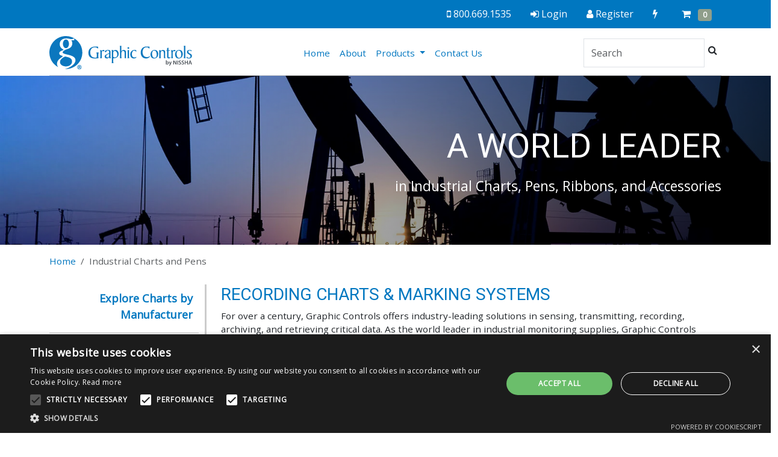

--- FILE ---
content_type: text/html; charset=utf-8
request_url: https://dr.graphiccontrols.com/en/industrial-charts-and-pens/
body_size: 8080
content:
<!DOCTYPE html>
<html xmlns="http://www.w3.org/1999/xhtml" lang="en">
<head>
    <script type="text/javascript">
            dataLayer = [];
    </script>
    
    <script type="text/javascript" src="https://dl.episerver.net/13.6.1/epi-util/find.js"></script>
<script type="text/javascript">
if(typeof FindApi === 'function'){var api = new FindApi();api.setApplicationUrl('/');api.setServiceApiBaseUrl('/find_v2/');api.processEventFromCurrentUri();api.bindWindowEvents();api.bindAClickEvent();api.sendBufferedEvents();}
</script>

    

<!--USA-->
<!--CF-IPCountry: US-->
<meta charset="utf-8">
<meta http-equiv="X-UA-Compatible" content="IE=edge" />
<meta name="viewport" content="width=device-width, initial-scale=1, shrink-to-fit=no">
<link rel="stylesheet" href="/static/css/vcb-639004450560000000/owl.carousel.css">
<link rel="stylesheet" href="/static/css/vcb-639004450560000000/owl.custom.css">
<link rel="stylesheet" href="/static/css/vcb-639004450560000000/owl.theme.default.css">

<link rel='SHORTCUT ICON' href='/static/img/favicon.ico' type='image/x-icon' />






    <title>Industrial Charts and Pens - Graphic Controls Data Recording</title>
        <meta name="description" content="Graphic Controls manufactures superior quality recording charts and pens. Our circular, strip and rectangular charts are engineered to meet or exceed OEM standards" />
        <meta name="keyword" content="Data Recording, industrial charts, pens, ribbons, circular, strip,  rectangular" />





    
    <link href="/static/bundles/baseTopCss?v=l8wwGkQIiN7FUYppU76xTmQkQZTw8LWrq6MyZLcWZ-41" rel="stylesheet"/>

    <link href="/static/bundles/drTopCss?v=h5SHFssKfr1fhEGRh0mXmr1kjdFF7muKse_biwg1EIg1" rel="stylesheet"/>


    
    <script src="/static/bundles/feAppJs?v=t5rm773h8QxWb1wZJByOCFP2FWCCyDdq3dknLQA6lOA1"></script>


    <link rel="apple-touch-icon" sizes="57x57" href="/globalassets/favicons/apple-touch-icon-57x57.png?v=3">
<link rel="apple-touch-icon" sizes="60x60" href="/globalassets/favicons/apple-touch-icon-60x60.png?v=3">
<link rel="apple-touch-icon" sizes="72x72" href="/globalassets/favicons/apple-touch-icon-72x72.png?v=3">
<link rel="apple-touch-icon" sizes="76x76" href="/globalassets/favicons/apple-touch-icon-76x76.png?v=3">
<link rel="apple-touch-icon" sizes="114x114" href="/globalassets/favicons/apple-touch-icon-114x114.png?v=3">
<link rel="apple-touch-icon" sizes="120x120" href="/globalassets/favicons/apple-touch-icon-120x120.png?v=3">
<link rel="apple-touch-icon" sizes="144x144" href="/globalassets/favicons/apple-touch-icon-144x144.png?v=3">
<link rel="apple-touch-icon" sizes="152x152" href="/globalassets/favicons/apple-touch-icon-152x152.png?v=3">
<link rel="apple-touch-icon" sizes="180x180" href="/globalassets/favicons/apple-touch-icon-180x180.png?v=3">
<link rel="icon" type="image/png" href="/globalassets/favicons/favicon-32x32.png?v=3" sizes="32x32">
<link rel="icon" type="image/png" href="/globalassets/favicons/android-chrome-192x192.png?v=3" sizes="192x192">
<link rel="icon" type="image/png" href="/globalassets/favicons/favicon-96x96.png?v=3" sizes="96x96">
<link rel="icon" type="image/png" href="/globalassets/favicons/favicon-16x16.png?v=3" sizes="16x16">
<link rel="shortcut icon" href="/globalassets/favicons/favicon.ico?v=2">
<meta name="msapplication-TileColor" content="#2d89ef">
<meta name="msapplication-TileImage" content="/globalassets/favicons/mstile-144x144.png?v=3">
<meta name="theme-color" content="#ffffff">


<!-- ZoomInfo Script -->
      <script>
        (function () {
          var zi = document.createElement('script');
          zi.type = 'text/javascript';
          zi.async = true;
          zi.src = 'https://ws.zoominfo.com/pixel/sId3NtIVndwcuFO8g12G';
          var s = document.getElementsByTagName('script')[0];
          s.parentNode.insertBefore(zi, s);
        })();
      </script>
      <noscript>
        <img src="https://ws.zoominfo.com/pixel/sId3NtIVndwcuFO8g12G" width="1" height="1" style="display: none;" />
      </noscript>

<meta name="google-site-verification" content="N7Gf-ywBNhavLtE9CR8jvt65mKY5AnSmwXLyCq1l10w" />
    
<script type="text/javascript">var appInsights=window.appInsights||function(config){function t(config){i[config]=function(){var t=arguments;i.queue.push(function(){i[config].apply(i,t)})}}var i={config:config},u=document,e=window,o="script",s="AuthenticatedUserContext",h="start",c="stop",l="Track",a=l+"Event",v=l+"Page",r,f;setTimeout(function(){var t=u.createElement(o);t.src=config.url||"https://js.monitor.azure.com/scripts/a/ai.0.js";u.getElementsByTagName(o)[0].parentNode.appendChild(t)});try{i.cookie=u.cookie}catch(y){}for(i.queue=[],r=["Event","Exception","Metric","PageView","Trace","Dependency"];r.length;)t("track"+r.pop());return t("set"+s),t("clear"+s),t(h+a),t(c+a),t(h+v),t(c+v),t("flush"),config.disableExceptionTracking||(r="onerror",t("_"+r),f=e[r],e[r]=function(config,t,u,e,o){var s=f&&f(config,t,u,e,o);return s!==!0&&i["_"+r](config,t,u,e,o),s}),i}({instrumentationKey:"b905b8d0-70ea-40cc-aff6-82568a49bc93",sdkExtension:"a"});window.appInsights=appInsights;appInsights.queue&&appInsights.queue.length===0&&appInsights.trackPageView();</script></head>
<body>
    <!-- Google Tag Manager -->
<script>(function(w,d,s,l,i){w[l]=w[l]||[];w[l].push({'gtm.start':
new Date().getTime(),event:'gtm.js'});var f=d.getElementsByTagName(s)[0],
j=d.createElement(s),dl=l!='dataLayer'?'&l='+l:'';j.async=true;j.src=
'https://www.googletagmanager.com/gtm.js?id='+i+dl;f.parentNode.insertBefore(j,f);
})(window,document,'script','dataLayer','GTM-TQDT3HF');</script>
<!-- End Google Tag Manager -->
<!-- Google Tag Manager (noscript) -->
<noscript><iframe src="https://www.googletagmanager.com/ns.html?id=GTM-TQDT3HF"
height="0" width="0" style="display:none;visibility:hidden"></iframe></noscript>
<!-- End Google Tag Manager (noscript) -->
    <div id="wrapper">
        
        <header id="header">
    <div class="account-nav">
        

    <div class='container d-block d-sm-none' role="navigation">

        <ul class='nav nav-fill'>
            <li class="nav-item me-md-auto me-0">  </li>
                <li class="nav-item">

                    <a href="tel:+800.669.1535" class="nav-link">
                        <span class="fa fa-mobile-phone d-sm-inline d-none"></span>
                        <span class="fa fa-phone d-sm-none d-inline"></span>
                        <span class="d-none d-sm-inline">800.669.1535</span>
                    </a>
                </li>

            <li class="nav-item">
                <a href="/en/login/" class="nav-link">
                    <span class="fa fa-sign-in"></span>
                    <span class="d-none d-sm-inline">Login</span>
                </a>
            </li>
                <li class="nav-item me-md-auto me-lg-0 ">
                        <a href="/en/registration/" class="nav-link">
                            <span class="fa fa-user"></span>
                            <span id="labelAccountOption" class="d-none d-sm-inline">
                                Register
                            </span>
                        </a>
                </li>


            <li class="nav-item">
                    <div 
        class="quick-order-button-wrapper" 
        data-url="/Shared/QuickOrderControl"
    >
        <a href="#" class="nav-link" data-bs-toggle="modal" data-bs-target="#quickOrder">
            <span class="fa fa-bolt"></span><span class="sr-only">Quick Order</span>
            &nbsp;        
    </a>
</div>

            </li>
                <li class="nav-item">
                      <div class="mini-cart-button-wrapper" data-url="/Shared/MinicartControl">
        <a href="#" class="nav-link" data-bs-toggle="modal" data-bs-target="#miniCart">
            <span class="fa fa-shopping-cart"></span><span class="sr-only">Cart</span>
           &nbsp;
            <span class="badge bg-success text-white">0 
                
          </span>
                    <span class="sr-only">Items</span>
        </a>
  </div>

                </li>
        </ul>
    </div>
    <div class='container d-none d-sm-block' role="navigation">

        <ul class='nav d-flex'>
            <li class="nav-item me-md-auto me-0">  </li>
                <li class="nav-item">

                    <a href="tel:+800.669.1535" class="nav-link">
                        <span class="fa fa-mobile-phone d-sm-inline d-none"></span>
                        <span class="fa fa-phone d-sm-none d-inline"></span>
                        <span class="d-none d-sm-inline">800.669.1535</span>
                    </a>
                </li>

            <li class="nav-item">
                <a href="/en/login/" class="nav-link">
                    <span class="fa fa-sign-in"></span>
                    <span class="d-none d-sm-inline">Login</span>
                </a>
            </li>
                <li class="nav-item me-md-auto me-lg-0 ">
                        <a href="/en/registration/" class="nav-link">
                            <span class="fa fa-user"></span>
                            <span id="labelAccountOption" class="d-none d-sm-inline">
                                Register
                            </span>
                        </a>
                </li>


            <li class="nav-item">
                    <div 
        class="quick-order-button-wrapper" 
        data-url="/Shared/QuickOrderControl"
    >
        <a href="#" class="nav-link" data-bs-toggle="modal" data-bs-target="#quickOrder">
            <span class="fa fa-bolt"></span><span class="sr-only">Quick Order</span>
            &nbsp;        
    </a>
</div>

            </li>
                <li class="nav-item">
                      <div class="mini-cart-button-wrapper" data-url="/Shared/MinicartControl">
        <a href="#" class="nav-link" data-bs-toggle="modal" data-bs-target="#miniCart">
            <span class="fa fa-shopping-cart"></span><span class="sr-only">Cart</span>
           &nbsp;
            <span class="badge bg-success text-white">0 
                
          </span>
                    <span class="sr-only">Items</span>
        </a>
  </div>

                </li>
        </ul>
    </div>

    </div>
    <div class="header-bottom">
        <div class="bg-white">
    <div class="container">
        <nav class="navbar navbar-expand-lg navbar-light bg-white" style="border-bottom: solid 1px #cccccc; padding-bottom: 4px;">
            <a class="navbar-brand" href="/">
                
                <img src="/static/img/GraphicControls-DataRecording.svg" />
            </a>

            <button class="navbar-toggler" type="button" data-bs-toggle="collapse" data-bs-target="#navbarSupportedContent" aria-controls="navbarSupportedContent" aria-expanded="false" aria-label="Toggle navigation">
                <span class="navbar-toggler-icon"></span>
            </button>

            <div class="collapse navbar-collapse" id="navbarSupportedContent">
                <ul class="navbar-nav me-auto"></ul>
                <ul class="navbar-nav me-auto">
                    <li class="nav-item active">
                        <a class="nav-link" href="/">Home <span class="sr-only">(current)</span></a>
                    </li>
                            <li class="nav-item">
                                <a class="nav-link"
                                   href="/en/about/"
                                   target="">
                                    About
                                </a>
                            </li>
                            <li class="nav-item dropdown">
                                <a class="nav-link dropdown-toggle" href="#" id="navbarDropdown" role="button" data-bs-toggle="dropdown" aria-haspopup="true" aria-expanded="false">
                                    Products
                                </a>
                                <div class="dropdown-menu" aria-labelledby="navbarDropdown">
                                        <a class="dropdown-item"
                                           href="/en/industrial-charts-and-pens/"
                                           target="">
                                            Industrial Charts and Pens
                                        </a>
                                        <a class="dropdown-item"
                                           href="/en/gas-industry-measurement/"
                                           target="">
                                            Gas Industry Measurement
                                        </a>
                                        <a class="dropdown-item"
                                           href="/en/trektag-usb-pro/"
                                           target="">
                                            TrekTag USB Pro Temperature Data Logger
                                        </a>
                                        <a class="dropdown-item"
                                           href="/en/well-logging-supplies/"
                                           target="">
                                            Well Logging Supplies
                                        </a>
                                        <a class="dropdown-item"
                                           href="/en/chart-recorders/"
                                           target="">
                                            Chart Recorders
                                        </a>
                                        <a class="dropdown-item"
                                           href="/en/chart-drives-and-recorder-parts/"
                                           target="">
                                            Chart Drives &amp; Recorder Parts
                                        </a>
                                        <a class="dropdown-item"
                                           href="https://tm.graphiccontrols.com/en/tito-slot-machine-tickets/"
                                           target="">
                                            TITO Slot Machine Tickets
                                        </a>
                                        <a class="dropdown-item"
                                           href="/en/parking-tickets-citations-accessories/"
                                           target="">
                                            Parking Tickets, Citations &amp; Accessories
                                        </a>
                                        <a class="dropdown-item"
                                           href="/en/packaging-and-labeling/"
                                           target="">
                                            Packaging and Labeling
                                        </a>
                                        <a class="dropdown-item"
                                           href="/en/machine-cleaners/"
                                           target="">
                                            Machine Cleaners
                                        </a>
                                        <a class="dropdown-item"
                                           href="/en/thermal-medical-wristbands/"
                                           target="">
                                            Thermal Medical Wristbands
                                        </a>
                                </div>
                            </li>
                            <li class="nav-item">
                                <a class="nav-link"
                                   href="/en/contact-us/"
                                   target="">
                                    Contact Us
                                </a>
                            </li>
                </ul>
                
<form class="form-inline my-2 my-lg-0" role="form" method="GET" action="/en/search/">
    <div class="input-group">
        <input class="form-control" type="search" placeholder="Search" aria-label="Search" name="SearchString">
        <div class="input-group-append">
            <button class="btn" type="submit">
                <span class="fa fa-search"></span>
                <span class="sr-only">Search</span>
            </button>
        </div>
    </div>
</form>



            </div>
        </nav>

    </div>
</div>

    </div>

</header>

        <section id="content">
            <div>
                


<div>
    <div class="header-column1">
    <div class="header-center">
        <div class="header-hero" style="background: linear-gradient(to right, rgba( 0, 0, 0, 0), rgba(0, 0, 0, 0.75)), url(/globalassets/header/graphiccontrolsdatarecording.jpg); background-repeat: no-repeat; -webkit-background-size: cover; -moz-background-size: cover; -o-background-size: cover; background-size: cover;">
          <div class="header-hero-image">
                <img src="/globalassets/header/graphiccontrolsdatarecording.jpg" alt="#">
           </div>
           <div class="container"> <h1 class="display-4"><p>A World Leader</p></h1>
            <div class="header-hero-body ">
                <p>in Industrial Charts, Pens, Ribbons, and Accessories</p>
            </div>
            </div>

        </div>
    </div>
</div>

</div>

<div class="container">
    <div class="breadcrumb-container d-none d-sm-block">
    <nav aria-label="breadcrumb" class="container">
        <ol class="breadcrumb">
                <li class="breadcrumb-item"><a href="/en/">Home</a></li>
                            <li class="breadcrumb-item active">Industrial Charts and Pens</li>
        </ol>
    </nav>
</div>

    <div class="row"><div class="block leftnavigationblock col-lg-3 col-md-6 col-sm-12 col-xs-12 displaymode-one-quarter">
  <div class="leftnav">
                   <p>Explore Charts by Manufacturer</p>
                    <ul id="leftnav">
                            <li>
                                <a href="/en/industrial-charts-and-pens/honeywell-charts/">
                                    Honeywell
                                </a>
                            </li>
                            <li>
                                <a href="/en/industrial-charts-and-pens/dickson-charts/">
                                    Dickson
                                </a>
                            </li>
                            <li>
                                <a href="/en/industrial-charts-and-pens/yokogawa/">
                                    Yokogawa
                                </a>
                            </li>
                            <li>
                                <a href="/en/industrial-charts-and-pens/eurotherm-chessell/">
                                    Eurotherm Chessell
                                </a>
                            </li>
                            <li>
                                <a href="/en/industrial-charts-and-pens/partlow/">
                                    Partlow
                                </a>
                            </li>
                            <li>
                                <a href="/en/industrial-charts-and-pens/abb-kent-taylor/">
                                    ABB Kent Taylor
                                </a>
                            </li>
                            <li>
                                <a href="/en/industrial-charts-and-pens/bristol/">
                                    Bristol Babcock
                                </a>
                            </li>
                    </ul>
                </div>
</div><div class="block contentareablock col-lg-9 col-md-6 col-sm-12 col-xs-12 displaymode-three-quarters">
<div>
    <div class="row"><div class="block htmlblock col-lg-12 col-md-12 col-sm-12 col-xs-12 displaymode-full"><div>
  <h3>Recording Charts &amp; Marking Systems</h3>
<p>For over a century, Graphic Controls offers industry-leading solutions in sensing, transmitting, recording, archiving, and retrieving critical data. As the world leader in industrial monitoring supplies, Graphic Controls designs manufacturing and distributing recording charts and marking systems to meet nearly every recording need.</p>
</div></div><div class="block htmlblock col-lg-6 col-md-6 col-sm-12 col-xs-12 displaymode-half"><div>
  <h4>The Graphic Controls' Difference</h4>
<ul>
<li>Customized to meet consumer needs with the most comprehensive selection of industrial monitoring supplies worldwide.</li>
<li>Continually updated products conform with the most commonly used recording instruments globally.</li>
<li>Custom solutions manufactured to meet customer specifications.</li>
</ul>
<p>Our charts are made to OEM specs for performance, size and shape, material, range, and arc lines.</p>
<p>Our pens are made to OEM specs for temperature ranges, humidity ranges, chart paper variations, and drying speed requirements.</p>
</div></div><div class="block imageblock col-lg-6 col-md-6 col-sm-12 col-xs-12 displaymode-half">

    <img src="/globalassets/home-page-images/datarecording-products.jpg" alt="Industrial charts, circular chart, and pens" class="img-fluid">

</div><div class="block htmlblock col-lg-12 col-md-12 col-sm-12 col-xs-12"><div>
  <h3>Charts and Marking Products by Manufacturer</h3>
</div></div><div class="block htmlblock col-lg-4 col-md-6 col-sm-12 col-xs-12 displaymode-one-third"><div>
  <p><a href="/en/industrial-charts-and-pens/honeywell-charts/"><strong><img class="img-fluid" src="/globalassets/globalpics/honeywellcharts.jpg" alt="Honeywell Charts and Pens" width="300" height="216"></strong></a></p>
<h4><strong><a href="/en/industrial-charts-and-pens/honeywell-charts/">HONEYWELL</a></strong></h4>
<h6><strong>Charts, Pens &amp; Marking Systems</strong></h6>
<p><a class="btn btn-secondary btn-xs" href="/en/industrial-charts-and-pens/honeywell-charts/">More Information</a> <a class="btn btn-primary btn-xs" href="/en/search/?SearchString=honeywell">Search</a></p>
</div></div><div class="block htmlblock col-lg-4 col-md-6 col-sm-12 col-xs-12 displaymode-one-third"><div>
  <p><a href="/en/industrial-charts-and-pens/dickson-charts/"><strong><img class="img-fluid" src="/globalassets/globalpics/noimage.gif" alt="Dickson Charts and Pens" width="1800" height="1252"></strong></a></p>
<h4><a href="/en/industrial-charts-and-pens/dickson-charts/">DICKSON</a></h4>
<h6><strong>Charts, Pens &amp; Marking Systems</strong></h6>
<p><a class="btn btn-secondary btn-xs" href="/en/industrial-charts-and-pens/dickson-charts/">More Information</a> <a class="btn btn-primary btn-xs" href="/en/search/?SearchString=dickson">Search</a></p>
</div></div><div class="block htmlblock col-lg-4 col-md-6 col-sm-12 col-xs-12 displaymode-one-third"><div>
  <p><a href="/en/industrial-charts-and-pens/eurotherm-chessell/"><strong><img class="img-fluid" src="/globalassets/globalpics/noimage.gif" alt="Dickson Charts and Pens" width="1800" height="1252"></strong></a></p>
<h4><a href="/en/industrial-charts-and-pens/eurotherm-chessell/">EUROTHERM CHESSELL</a></h4>
<h6><strong>Charts, Pens &amp; Marking Systems</strong></h6>
<p><a class="btn btn-secondary btn-xs" href="/en/industrial-charts-and-pens/eurotherm-chessell/">More Information</a> <a class="btn btn-primary btn-xs" href="/en/search/?SearchString=eurotherm">Search</a></p>
</div></div><div class="block htmlblock col-lg-12 col-md-12 col-sm-12 col-xs-12"><div>
  <hr>
</div></div><div class="block htmlblock col-lg-4 col-md-6 col-sm-12 col-xs-12 displaymode-one-third"><div>
  <p><a href="/en/industrial-charts-and-pens/yokogawa/"><strong><img class="img-fluid" src="/globalassets/chart-blocks/yokogawa/yokogawa-chartspens.png" alt="Yokogawa Charts and Pens" width="2587" height="1900"></strong></a></p>
<h4><a href="/en/industrial-charts-and-pens/yokogawa/"><strong>YOKOGAWA</strong></a></h4>
<h6><strong>Charts, Pens &amp; Marking Systems</strong></h6>
<p><a class="btn btn-secondary btn-xs" href="/en/industrial-charts-and-pens/yokogawa/">More Information</a> <a class="btn btn-primary btn-xs" href="/en/search/?SearchString=yokogawa">Search</a></p>
</div></div><div class="block htmlblock col-lg-4 col-md-6 col-sm-12 col-xs-12 displaymode-one-third"><div>
  <p><a href="/en/industrial-charts-and-pens/bristol/"><strong><img class="img-fluid" src="/globalassets/globalpics/noimage.gif" alt="Bristol Charts and Pens" width="1800" height="1252"></strong></a></p>
<h4><a href="/en/industrial-charts-and-pens/bristol/">BRISTOL BABCOCK</a></h4>
<h6><strong>Charts, Pens &amp; Marking Systems</strong></h6>
<p><a class="btn btn-secondary btn-xs" href="/en/industrial-charts-and-pens/bristol/">More Information</a> <a class="btn btn-primary btn-xs" href="/en/search/?SearchString=bristol">Search</a></p>
</div></div><div class="block htmlblock col-lg-4 col-md-6 col-sm-12 col-xs-12 displaymode-one-third"><div>
  <p><a href="/en/industrial-charts-and-pens/abb-kent-taylor/"><strong><img class="img-fluid" src="/globalassets/globalpics/noimage.gif" alt="ABB Charts and Pens" width="1800" height="1252"></strong></a></p>
<h4><a href="/en/industrial-charts-and-pens/abb-kent-taylor/">ABB KENT TAYLOR</a></h4>
<h6><strong>Charts, Pens &amp; Marking Systems</strong></h6>
<p><a class="btn btn-secondary btn-xs" href="/en/industrial-charts-and-pens/abb-kent-taylor/">More Information</a> <a class="btn btn-primary btn-xs" href="/en/search/?SearchString=abb">Search</a></p>
</div></div><div class="block htmlblock col-lg-4 col-md-6 col-sm-12 col-xs-12 displaymode-one-third"><div>
  <p><a href="/en/industrial-charts-and-pens/partlow/"><strong><img class="img-fluid" src="/globalassets/globalpics/noimage.gif" alt="Partlow Charts and Pens" width="1800" height="1252"></strong></a></p>
<h4><a href="/en/industrial-charts-and-pens/partlow/">PARTLOW</a></h4>
<h6><strong>Charts, Pens &amp; Marking Systems</strong></h6>
<p><a class="btn btn-secondary btn-xs" href="/en/industrial-charts-and-pens/partlow/">More Information</a> <a class="btn btn-primary btn-xs" href="/en/search/?SearchString=partlow">Search</a></p>
</div></div><div class="block htmlblock col-lg-12 col-md-12 col-sm-12 col-xs-12"><div>
  <hr>
</div></div><div class="block htmlblock col-lg-12 col-md-12 col-sm-12 col-xs-12"><div>
  <p>Included in our range of circle charts, fanfold charts, roll and sheet recording charts are all paper types, including ink writing, heat sensitive, pressure sensitive and electrosensitive papers. These charts fit most recorders in use today - including Yokogawa, Chessell, Foxboro, Honeywell, ABB/Kent/Taylor, Alexander Wright, Dickson, American Meter and Leeds &amp; Northrup. Chart Design</p>
<p>From the temperature of molten steel to the humidity in the public library and the chlorine added to the swimming pool.</p>
<ul>
<li>Charts available to fit every type of recorder</li>
<li>Accurately printed on top quality recording paper</li>
<li>Produced to meet customers specific requirements.</li>
</ul>
</div></div></div>
</div></div></div>
</div>


<div class="row content-area-bottom" style="padding-top: 50px; padding-bottom: 50px;" >
    <div class="container"><div class="block htmlblock col-lg-12 col-md-12 col-sm-12 col-xs-12"><div>
  <div style="padding: 0 40px;">
<h3 style="text-align: left;">Our Guarantee</h3>
<p style="text-align: left;">Our totally integrated product line is backed by a team of knowledgeable and responsive customer service representatives. Our sales and service staff of experienced professionals provides our valued customers with the best available solutions &mdash; quickly and efficiently. We offer customized solutions to meet varied purchasing and inventory management needs.</p>
<p style="text-align: left;">Graphic Controls takes pride in a long tradition of meeting high quality control standards. Graphic Controls is an <a href="/en/regulatory/">ISO 9001</a> and <a href="/en/regulatory/">ISO 13485</a> Quality Registered manufacturer, and an FDA registered facility.</p>
<p style="text-align: left;">Our circular, strip, and rectangular charts meet or exceed OEM standards for Accuracy and Performance. Additionally, our pens, ribbons, inks, and ink cartridges are engineered to produce superior image quality in the most demanding conditions. Our charts and pen systems meet or exceed American Gas Association (AGA) specifications.</p>
</div>
</div></div></div>
</div>



            </div>
        </section>
        <footer id="footer">
    <div class="footer-top">
        <div class="container">
            <div class="row">

                <div class="col">
                    
<div class="row">
    

                <div class="col">
                    <ul class="footerlist">
                        Products
                            <li><a href="/en/industrial-charts-and-pens/">Industrial Charts and Pens</a></li>
                            <li><a href="/en/gas-industry-measurement/">Gas Industry Measurement</a></li>
                            <li><a href="/en/well-logging-supplies/">Well Logging Supplies</a></li>
                            <li><a href="/en/chart-drives-and-recorder-parts/">Chart Drives &amp; Recorder Parts</a></li>
                            <li><a href="/en/trektag/">TrekTag Temperature Data Loggers</a></li>
                            <li><a href="/en/packaging-and-labeling/thermal-transfer-ribbons/">Thermal Transfer Ribbons</a></li>

                    </ul>
                </div>
                <div class="col">
                    <ul class="footerlist">
                        About Us
                            <li><a href="/en/about/">About Graphic Controls</a></li>
                            <li><a href="https://jobs.nisshamedical.com/">Careers</a></li>
                            <li><a href="/en/green-initiative/">Green Initiative</a></li>
                            <li><a href="/en/regulatory/">Regulatory Documents</a></li>
                            <li><a href="/globalassets/regulatory-documents/1-42-01-buf.pdf">Quality Manual</a></li>

                    </ul>
                </div>
                <div class="col">
                    <ul class="footerlist">
                        Service
                            <li><a href="/en/registration/">Register</a></li>
                            <li><a href="/en/w9-forms/">W-9 Forms</a></li>
                            <li><a href="/globalassets/credit-application/graphic-controls-data-recording-credit-application.pdf">Credit Application</a></li>
                            <li><a href="/en/tax-forms/">Tax Exempt Certificates</a></li>
                            <li><a href="/en/faq/">FAQ</a></li>

                    </ul>
                </div>

            </div>






                </div>
                <div class="col">
                    <div class="row">
                        <div class="col">
                            <!-- newsletter signup -->
                            <!--<form class="form-newsletter form-inline">
                                <div class="input-group">
                                    <input type="email" class="form-control" placeholder="Sign up for our newsletter" />
                                    <div class="input-group-append">
                                        <button class="btn">Join</button>
                                    </div>
                                </div>
                            </form>-->
                            Subscribe
                            <p>  Sign up to receive interesting news and updates — delivered to your inbox. </p>
                            <a class="btn btn-light text-dark" href="https://visitor.r20.constantcontact.com/manage/optin?v=001pBLuDmqs3qoCSOWXnqr1g6YSpf-USlMlc7f5KvTxUlvkzBscbjQqHw%3D%3D" target="_blank">  Sign Up Today!</a>
                        </div>
                        <div class="col ">
                            <a href="/link/cf57525b4e2d4c5a9c022beeefabcaf0.aspx">Contact</a>
                            <br />
                            <p>
                                Graphic Controls Data Recording<br />
                                400 Exchange Street<br />
                                Buffalo, NY 14204<br />
                                United States<br />
                                1.800.669.1535<br />
                            </p>
                            <!-- social links -->
                            <div class="social-links">
    <a target="_blank" href="https://www.facebook.com/GraphicControls/">
        <i class="fa fa-facebook"></i><span class="sr-only">Facebook</span>
    </a>
    
    <a target="_blank" href="https://www.linkedin.com/company/graphic-controls/">
        <i class="fa fa-linkedin"></i><span class="sr-only">LinkedIn</span>
    </a>
</div>




                        </div>

                    </div>

                </div>
            </div>
        </div>
    </div>



    <div class="footer-bottom container">
        
    <a href="/en/terms-and-conditions/">Terms &amp; Conditions</a> | <a href="/en/privacy-policy/">Privacy Policy</a> | <a href="/en/return-policy/">Return Policy</a>
<div class="copyright">
    <hr />
    <p>
        Copyright &copy; 2026  Graphic Controls, All Rights Reserved. | Graphic Controls is a subsidiary of <strong><a href="https://www.nissha.com/english/index.html" target="_blank"> Nissha</a></strong><br />
        The OEM trademarks identified herein are the trademarks of the respective OEMs, and not of Graphic Controls. Graphic Controls disclaims any affiliation, connection, or association between its products and those of the respective OEMs.
    </p>
</div>

    </div>
    <nav style="background-color: #f5f5f5; border-bottom: solid 1px #cccccc;" class="navbar navbar-expand-lg navbar-light " id="CorpNav">

        <div class="container">
            <a href="https://nisshamedical.com" class="corporatelink" target="_blank" style="color: #0077c0;"><img src="/static/img/n-icon.png" width="50" />&nbsp; &nbsp; Nissha Medical Technologies Corporate Home</a>
            <button class="navbar-toggler" type="button" data-bs-toggle="collapse" data-bs-target="#navbarResponsive2" aria-controls="navbarResponsive2" aria-expanded="false" aria-label="Toggle navigation">
                Menu
                <span class="navbar-toggler-icon"></span>
            </button>
            <div class="collapse navbar-collapse" id="navbarResponsive2">
                <ul class="navbar-nav text-uppercase ms-auto py-4 py-lg-0" style="border-right: solid 1px #cccccc;">
                    <li class="nav-item"><a class="nav-link" style="color:#666666;" href="https://nisshamedical.com/default.aspx" target="_blank">Our Businesses</a></li>
                    <li class="nav-item"><a class="nav-link" style="color:#666666;" href="https://nisshamedical.com/About/Who-We-Are.aspx" target="_blank">Our Story</a></li>
                    <li class="nav-item"><a class="nav-link" style="color:#666666;" href="http://jobs.nisshamedical.com/" target="_blank">Join Our Nissha Family</a></li>

                </ul>
                <div class="p-2"><a class="btn btn-primary" href="https://Nissha360.com">NISSHA 360</a></div>

            </div>
        </div>

    </nav>

</footer>
<script src="/static/js/vcb-639004450580000000/owl.carousel.js"></script>
<script type="text/javascript">
    $(document).ready(function () {
        $('#owl-carousel02').owlCarousel({
            loop: false,
            rewind: true,
            margin: 10,
            nav: true,
            dots: true,
            navText: ["<i class='fa fa-chevron-circle-left'></i>&nbsp;", "&nbsp;<i class='fa fa-chevron-circle-right'></i>"],
            autoPlay: 1000,
            autoHeight: true,
            autoHeightClass: 'owl-height',
            responsive: {
                0: {
                    items: 1,
                    slideBy: 1
                },
                600: {
                    items: 1,
                    slideBy: 1
                },
                1000: {
                    items: 1,
                    slideBy: 1
                }
            }
        })
        $('.owl-carousel').owlCarousel({
            loop: false,
            rewind: true,
            margin: 10,
            nav: true,
            navText: ["<i class='fa fa-chevron-circle-left'></i>&nbsp;", "&nbsp;<i class='fa fa-chevron-circle-right'></i>"],
            autoPlay: 1000,
            autoHeight: false,
            autoHeight: true,
            autoHeightClass: 'owl-height',
            responsive: {
                0: {
                    items: 1,
                    slideBy: 1
                },
                600: {
                    items: 3,
                    slideBy: 3
                },
                1000: {
                    items: 5,
                    slideBy: 5
                }
            }
        })

    });

</script>

    </div>

    <script src="/static/bundles/googleAnalyticsJs?v=E1vOz_fiKCuOKU6FUnovU0m6RxHHXTwgTbTxcH0Ha8w1"></script>


    
    <script src="/static/bundles/baseBottomJs?v=zHUUobbh3QKOS144wFxcheL7WgNcQZLUEUYJhjGjaRc1"></script>



    



    



    <div id="miniCart"
         role="dialog"
         tabindex="-1"
         class="modal minicart fade"
         data-url-remove-from-cart="/en/shopping-cart/RemoveLineItem/"
         data-url="/Shared/MiniCart"
         data-url-dismiss-message="/DismissMessage">
        <div class="modal-dialog" role="document">
            <div class="modal-content">
                <div class="modal-header">
                    <h5>Shopping Cart</h5>
                    <button type="button" class="btn-close" data-bs-dismiss="modal" aria-label="Close"></button>
                </div>
                <div class="modal-body">
                    



                        <div>Your shopping cart is empty.</div>

                    
                </div>

                <div class="modal-footer">
                </div>
            </div>
        </div>
    </div>
  

    

<div id="quickOrder"
     role="dialog"
     tabindex="-1"
     class="modal minicart fade"
     data-url="/Shared/QuickOrder"
     data-can-add-url="/CanAddToCart"
     data-add-all-url="/AddAllToCartQuantity">
    <div class="modal-dialog" role="document">
        <div class="modal-content">
            <div class="modal-header">
                <h5>Quick Order</h5>
                <button type="button" class="btn-close" data-bs-dismiss="modal" aria-label="Close"></button>
            </div>
            <div class="modal-body" id="modalbody">
                <div class="row">
                    <div class="col-8">
                        <input id="productNumber" onfocusout="window.QO.checkAddRow()" class="form-control form-control-sm" type="text" placeholder="Enter Product Number" style="border: 0; border-bottom: solid 1px #999999;">
                        &nbsp; <label for="productData" style="font-size:small;">Enter Product Number </label><label for="error" style="color:Red;font-size:small;display:none"> Invalid Product Number</label>
                    </div>
                    <div class="col-3"><input id="productQuantity" class="form-control form-control-sm" type="text" style="border: 0; border-bottom: solid 1px #999999;"></div>
                </div>

            </div>

            <div class="modal-footer">
                <div class="pull-right">
                    <br />
                    <a class="btn btn-secondary btn-small " onclick="window.QO.addAllItemsToCart()" id="addtocart"> Add All To Cart</a>

                    

                </div>

            </div>
        </div>
    </div>
</div>
</body>
</html>


--- FILE ---
content_type: text/css
request_url: https://dr.graphiccontrols.com/static/css/vcb-639004450560000000/owl.custom.css
body_size: -118
content:

.owl-carousel-wide .owl-item {
    justify-content: space-around;
}
.owl-carousel-wide .owl-stage {
    display: flex;
    padding-left: 3px;
}
.owl-carousel-wide .product-tile {
    height: 100%;
    display: flex !important;
    flex-direction: column;
    justify-content: space-between;
}

.owl-carousel-wide .product-tile img {
    height: 213px;
    object-fit: contain;
}

.owl-carousel-wide .recommendation-wrapper {
    height: 100%;
}
.owl-carousel-wide .owl-carousel .owl-item .card-body.product-tile {
    padding: .75rem;
}

--- FILE ---
content_type: image/svg+xml
request_url: https://dr.graphiccontrols.com/static/img/GraphicControls-DataRecording.svg
body_size: 3837
content:
<?xml version="1.0" encoding="utf-8"?>
<!-- Generator: Adobe Illustrator 26.1.0, SVG Export Plug-In . SVG Version: 6.00 Build 0)  -->
<svg version="1.1" id="Layer_1" xmlns="http://www.w3.org/2000/svg" xmlns:xlink="http://www.w3.org/1999/xlink" x="0px" y="0px"
	 viewBox="0 0 227.02 53.37" style="enable-background:new 0 0 227.02 53.37;" xml:space="preserve">
<style type="text/css">
	.st0{clip-path:url(#SVGID_00000158011538304819941320000006151442281859956613_);}
	.st1{clip-path:url(#SVGID_00000080185484065716449480000008874163954643459488_);fill:#0B77BE;}
	
		.st2{clip-path:url(#SVGID_00000080185484065716449480000008874163954643459488_);fill-rule:evenodd;clip-rule:evenodd;fill:#0B77BE;}
	.st3{clip-path:url(#SVGID_00000099621941475201311850000005518526115696876421_);fill:#0B77BE;}
	.st4{fill:#494F56;}
</style>
<g>
	<g>
		<defs>
			<rect id="SVGID_1_" width="226.11" height="53.37"/>
		</defs>
		<clipPath id="SVGID_00000015317739199987215970000007471878709465375887_">
			<use xlink:href="#SVGID_1_"  style="overflow:visible;"/>
		</clipPath>
		<g style="clip-path:url(#SVGID_00000015317739199987215970000007471878709465375887_);">
			<defs>
				<rect id="SVGID_00000144303567265493499770000004772804694403701393_" x="-75.81" y="-219.2" width="380.95" height="493"/>
			</defs>
			<clipPath id="SVGID_00000003817579343840567410000007725222095011537598_">
				<use xlink:href="#SVGID_00000144303567265493499770000004772804694403701393_"  style="overflow:visible;"/>
			</clipPath>
			<path style="clip-path:url(#SVGID_00000003817579343840567410000007725222095011537598_);fill:#0B77BE;" d="M16.83,41.11
				c0-5.23,7.42-8.65,8.13-8.65c0.58,0,2.13,0.39,4.46,0.97c2.91,0.71,6.52,2.65,6.52,6.71c0,5.49-4.97,7.94-9.81,7.94
				C22.19,48.08,16.83,45.95,16.83,41.11"/>
			<path style="clip-path:url(#SVGID_00000003817579343840567410000007725222095011537598_);fill:#0B77BE;" d="M21.46,12.27
				c0-3.8,2.15-6.88,4.8-6.88c2.65,0,4.8,3.08,4.8,6.88c0,3.8-2.15,6.88-4.8,6.88C23.61,19.15,21.46,16.07,21.46,12.27"/>
			<path style="clip-path:url(#SVGID_00000003817579343840567410000007725222095011537598_);fill:#0B77BE;" d="M24.38,52.15
				c6.45-0.94,17.03-7.27,17.03-13.75c0-10.01-20.34-8.2-20.34-12.65c0-2.26,5.23-4.52,6.84-4.97c5.61-1.75,8.39-4.26,8.39-9.3
				c0-1.74-0.32-3.4-1.55-4.75l4.62,0.01c0-0.91,0.01-1.62,0.01-3.14c7.7,4.54,12.87,12.92,12.87,22.51
				c0,14.42-11.69,26.11-26.11,26.11C25.63,52.22,24.9,52.18,24.38,52.15"/>
			<path style="clip-path:url(#SVGID_00000003817579343840567410000007725222095011537598_);fill:#0B77BE;" d="M14.18,49.31
				C5.74,44.98,0,36.24,0,26.11C0,11.69,11.69,0,26.11,0c4.83,0,9.35,1.31,13.23,3.6c-3.27,1.56-4.89,1.1-5.66,1.1
				c-0.58,0-1.49-0.26-2.65-0.52c-1.1-0.26-2.39-0.52-3.81-0.52c-5.36,0-10.85,2.45-10.85,9.1c0,3.42,1.62,6.39,5.29,8.26
				c0.26,0.13,0.65,0.19,0.65,0.52c0,1.42-6.71,1.87-6.71,5.49c0,4.32,5.55,3.68,5.55,4.84c0,1.68-9.1,4.65-9.1,11.81
				C12.05,46.04,12.82,47.93,14.18,49.31"/>
			
				<path style="clip-path:url(#SVGID_00000003817579343840567410000007725222095011537598_);fill-rule:evenodd;clip-rule:evenodd;fill:#0B77BE;" d="
				M77.42,16.87c-1.44-0.11-2.85-0.31-4.26-0.31c-6.33,0-11.3,3.11-11.3,9.95c0,6.36,4.01,8.98,9.97,8.98
				c1.98,0,4.29-0.17,6.02-0.45c-0.11-0.71-0.2-1.72-0.2-2.46v-2.82c0-1.27,0-2.74,0.62-3.7h-3.78c0.62,0.96,0.62,2.43,0.62,3.7
				v1.39c0,0.96,0,1.95-0.28,2.91c-0.71,0.11-1.36,0.2-2.09,0.2c-5.45,0-7.94-3.39-7.94-8.62c0-4.13,2.54-7.83,6.92-7.83
				c2.18,0,3.79,0.57,5.7,2.12V16.87z"/>
			
				<path style="clip-path:url(#SVGID_00000003817579343840567410000007725222095011537598_);fill-rule:evenodd;clip-rule:evenodd;fill:#0B77BE;" d="
				M80.86,31.96c0,1.04,0,2.26-0.51,3.08h3.11c-0.51-0.82-0.51-2.03-0.51-3.08v-5.82c0-1.24,0.17-2.23,1.58-2.23
				c0.68,0,1.24,0.08,1.78,0.08c0.71,0,0.99-0.39,0.99-0.93c0-0.68-0.57-1.07-1.55-1.07c-1.67,0-2.6,1.7-2.74,1.7
				c-0.31,0,0-1.41-0.51-1.41c-0.34,0-1.33,0.11-2.37,0.14c0.74,0.59,0.74,2.54,0.74,4.55V31.96z"/>
			
				<path style="clip-path:url(#SVGID_00000003817579343840567410000007725222095011537598_);fill-rule:evenodd;clip-rule:evenodd;fill:#0B77BE;" d="
				M90.01,31.9c0-1.61,1.1-2.18,3.19-3.22l1.53-0.76v2.85c0,1.61-0.85,3.14-2.55,3.14C90.92,33.91,90.01,33.26,90.01,31.9
				 M97.61,35.04c-0.87-1.16-0.79-2.88-0.79-4.55v-6.21c0-1.84-1.72-2.29-3.73-2.29c-2.17,0-5.03,0.65-5.03,2.57
				c0,0.68,0.43,0.99,1.05,0.99c1.83,0,0.73-2.71,3.42-2.71c1.66,0,2.2,1.07,2.2,2.49c0,1.84-0.39,1.89-2,2.65
				c-1.89,0.9-5.09,1.92-5.09,4.38c0,2.06,1.55,3.14,3.5,3.14c1.98,0,2.57-0.88,3.3-1.95c0.03-0.03,0.06-0.09,0.17-0.09
				c0.23,0,0.2,0.71,0.45,1.75L97.61,35.04z"/>
			
				<path style="clip-path:url(#SVGID_00000003817579343840567410000007725222095011537598_);fill-rule:evenodd;clip-rule:evenodd;fill:#0B77BE;" d="
				M101.25,26.45c0-1.58,0.59-2.88,2.26-2.88c2.57,0,4.15,2.68,4.15,5.82c0,2.77-1.41,4.46-4.01,4.46c-2.4,0-2.4-1.41-2.4-2.35
				V26.45z M99.16,39.84c0,1.04,0,2.26-0.51,3.05h3.11c-0.51-0.79-0.51-2.01-0.51-3.05v-4.63h0.96c3.9,0,7.71-2.74,7.71-6.89
				c0-2.88-1.72-6.33-5-6.33c-2.09,0-3.42,1.64-3.65,1.64c-0.11,0-0.11-0.17-0.11-0.34v-1.3l-2.66,0.25
				c0.65,0.65,0.65,2.85,0.65,4.3V39.84z"/>
			
				<path style="clip-path:url(#SVGID_00000003817579343840567410000007725222095011537598_);fill-rule:evenodd;clip-rule:evenodd;fill:#0B77BE;" d="
				M121.39,25.66c0-2.63-1.33-3.67-3.45-3.67c-2.4,0-3.5,1.72-3.7,1.72c-0.11,0-0.11-0.23-0.11-0.45v-7.99l-2.82,0.45
				c0.73,0.57,0.73,1.67,0.73,2.82v13.45c0,1.05,0,2.26-0.51,3.05h3.11c-0.51-0.79-0.51-2.01-0.51-3.05v-4.55
				c0-1.92,0.43-3.93,2.66-3.93c2.26,0,2.51,1.98,2.51,3.79v7.74h2.54c-0.45-0.79-0.45-2.01-0.45-3.05V25.66z"/>
			
				<path style="clip-path:url(#SVGID_00000003817579343840567410000007725222095011537598_);fill-rule:evenodd;clip-rule:evenodd;fill:#0B77BE;" d="
				M123.56,22.44c0.59,0.4,0.59,0.96,0.62,1.92v7.63c0,1.04,0,2.26-0.51,3.05h3.11c-0.51-0.79-0.51-2.01-0.51-3.05v-10L123.56,22.44
				z M123.54,18.68l1.3,1.83l2.04-1.33l-1.3-1.89L123.54,18.68z"/>
			
				<path style="clip-path:url(#SVGID_00000003817579343840567410000007725222095011537598_);fill-rule:evenodd;clip-rule:evenodd;fill:#0B77BE;" d="
				M137.68,22.38c0-0.11-1.22-0.4-2.6-0.4c-4.18,0-6.81,3.11-6.81,7.18c0,3.42,2.09,6.33,5.65,6.33c2.15,0,4.12-0.93,4.12-2.4v-0.45
				c-0.79,0.85-2.03,1.27-3.08,1.27c-3.11,0-4.15-2.37-4.15-5.2c0-3.11,1.38-5.71,3.9-5.71c1.64,0,2.15,0.88,2.83,2.18h0.14V22.38z"
				/>
			
				<path style="clip-path:url(#SVGID_00000003817579343840567410000007725222095011537598_);fill-rule:evenodd;clip-rule:evenodd;fill:#0B77BE;" d="
				M158.69,16.79c-1.89,0-3.08-0.23-4.72-0.23c-5.74,0-9.15,3.9-9.15,9.69c-0.03,5.17,3.13,9.24,8.28,9.24
				c4.4,0,6.44-2.66,6.44-3.93v-0.17c-0.82,0.91-2.46,1.95-4.89,1.95c-4.63,0-6.89-3.45-6.89-7.88c0-4.01,1.75-7.66,6.19-7.66
				c2.91,0,3.87,1.33,4.55,2.54h0.08L158.69,16.79z"/>
			
				<path style="clip-path:url(#SVGID_00000003817579343840567410000007725222095011537598_);fill-rule:evenodd;clip-rule:evenodd;fill:#0B77BE;" d="
				M172.52,28.26c0-3.08-1.55-6.27-5.45-6.27c-4.23,0-6.66,2.85-6.66,7.23c0,3.08,1.55,6.27,5.45,6.27
				C170.09,35.49,172.52,32.64,172.52,28.26 M162.78,27.98c0-2.35,0.7-4.97,3.36-4.97c2.99,0,4.01,3.19,4.01,6.5
				c0,2.34-0.7,4.97-3.36,4.97C163.79,34.47,162.78,31.28,162.78,27.98"/>
			
				<path style="clip-path:url(#SVGID_00000003817579343840567410000007725222095011537598_);fill-rule:evenodd;clip-rule:evenodd;fill:#0B77BE;" d="
				M173.68,22.44c0.59,0.56,0.59,1.67,0.59,2.83v6.72c0,1.05,0,2.26-0.51,3.05h3.11c-0.51-0.79-0.51-2.01-0.51-3.05v-4.55
				c0-1.92,0.42-3.93,2.65-3.93c2.26,0,2.51,1.98,2.51,3.79v7.74h2.54c-0.45-0.79-0.45-2.01-0.45-3.05v-6.33
				c0-2.63-1.33-3.67-3.45-3.67c-2.2,0-3.45,1.72-3.7,1.72c-0.2,0-0.17-0.23-0.17-0.45v-0.99L173.68,22.44z"/>
			
				<path style="clip-path:url(#SVGID_00000003817579343840567410000007725222095011537598_);fill-rule:evenodd;clip-rule:evenodd;fill:#0B77BE;" d="
				M186.78,18.96l-0.12,3.47l-1.19,0.11v0.9h1.19v9.1c0,1.72,0.68,2.94,2.54,2.94c1.07,0,2.4-0.85,2.43-1.1l0.11-1.21
				c-0.31,0.31-1.21,0.68-1.72,0.68c-1.13,0-1.27-0.79-1.27-1.72v-8.67h0.48c0.91,0,2.09-0.22,2.09-0.82c0-0.2-0.14-0.2-0.26-0.2
				h-2.31v-4.01L186.78,18.96z"/>
			
				<path style="clip-path:url(#SVGID_00000003817579343840567410000007725222095011537598_);fill-rule:evenodd;clip-rule:evenodd;fill:#0B77BE;" d="
				M193.47,31.96c0,1.04,0,2.26-0.51,3.08h3.11c-0.51-0.82-0.51-2.03-0.51-3.08v-5.82c0-1.24,0.17-2.23,1.58-2.23
				c0.68,0,1.24,0.08,1.78,0.08c0.7,0,0.99-0.39,0.99-0.93c0-0.68-0.57-1.07-1.56-1.07c-1.66,0-2.6,1.7-2.74,1.7
				c-0.31,0,0-1.41-0.51-1.41c-0.34,0-1.33,0.11-2.37,0.14c0.73,0.59,0.73,2.54,0.73,4.55V31.96z"/>
			
				<path style="clip-path:url(#SVGID_00000003817579343840567410000007725222095011537598_);fill-rule:evenodd;clip-rule:evenodd;fill:#0B77BE;" d="
				M211.46,28.26c0-3.08-1.55-6.27-5.45-6.27c-4.24,0-6.67,2.85-6.67,7.23c0,3.08,1.55,6.27,5.45,6.27
				C209.03,35.49,211.46,32.64,211.46,28.26 M201.72,27.98c0-2.35,0.7-4.97,3.36-4.97c2.99,0,4.01,3.19,4.01,6.5
				c0,2.34-0.71,4.97-3.36,4.97C202.73,34.47,201.72,31.28,201.72,27.98"/>
			
				<path style="clip-path:url(#SVGID_00000003817579343840567410000007725222095011537598_);fill-rule:evenodd;clip-rule:evenodd;fill:#0B77BE;" d="
				M216.01,35.04c-0.51-0.79-0.51-2.01-0.51-3.05V15.26l-2.82,0.45c0.74,0.56,0.74,1.67,0.74,2.82v13.45c0,1.04,0,2.26-0.51,3.05
				H216.01z"/>
			
				<path style="clip-path:url(#SVGID_00000003817579343840567410000007725222095011537598_);fill-rule:evenodd;clip-rule:evenodd;fill:#0B77BE;" d="
				M220.24,24.56c0-1.22,1.02-1.72,2.12-1.72c1.3,0,1.87,0.28,2.97,1.67c0.03-0.59,0.06-1.41,0.06-1.92c0-0.17-0.28-0.23-0.37-0.25
				c-0.85-0.2-1.72-0.34-2.57-0.34c-2.66,0-4.29,0.91-4.29,3.02c0,4.18,5.59,3.62,5.59,7.06c0,1.61-0.99,2.4-2.65,2.4
				c-1.87,0-2.57-0.88-3.45-2.29c-0.03,0.71-0.14,1.38-0.14,2.06c0,0.39,0.17,0.51,0.48,0.62c1.05,0.4,2.01,0.62,3.13,0.62
				c2.4,0,5-1.35,5-4.04C226.11,27.52,220.24,27.92,220.24,24.56"/>
		</g>
		<g style="clip-path:url(#SVGID_00000015317739199987215970000007471878709465375887_);">
			<defs>
				<rect id="SVGID_00000037690660596853653420000007898388996109698486_" x="-75.81" y="-219.2" width="380.95" height="493"/>
			</defs>
			<clipPath id="SVGID_00000021078719045095357870000017338244926188130969_">
				<use xlink:href="#SVGID_00000037690660596853653420000007898388996109698486_"  style="overflow:visible;"/>
			</clipPath>
			<path style="clip-path:url(#SVGID_00000021078719045095357870000017338244926188130969_);fill:#0B77BE;" d="M50.98,49.3
				c0,0.62-0.15,1.2-0.46,1.74c-0.31,0.54-0.72,0.96-1.25,1.27c-0.53,0.31-1.1,0.47-1.71,0.47c-0.61,0-1.18-0.16-1.71-0.47
				c-0.53-0.31-0.95-0.74-1.25-1.27c-0.31-0.54-0.46-1.12-0.46-1.75c0-0.62,0.15-1.21,0.46-1.74c0.31-0.54,0.72-0.96,1.25-1.27
				c0.53-0.31,1.1-0.47,1.71-0.47c0.61,0,1.19,0.16,1.71,0.47c0.53,0.31,0.95,0.74,1.25,1.27C50.82,48.09,50.98,48.68,50.98,49.3
				 M50.27,49.31c0-0.77-0.26-1.43-0.79-1.97c-0.53-0.54-1.17-0.81-1.92-0.81c-0.75,0-1.4,0.27-1.93,0.81
				c-0.53,0.54-0.8,1.19-0.8,1.95c0,0.49,0.12,0.95,0.36,1.37c0.24,0.42,0.57,0.76,0.99,1c0.42,0.25,0.88,0.37,1.36,0.37
				c0.48,0,0.94-0.12,1.36-0.37c0.42-0.25,0.76-0.58,1-1C50.15,50.25,50.27,49.8,50.27,49.31 M46.14,47.4h1.66
				c0.35,0,0.61,0.04,0.77,0.12c0.16,0.08,0.3,0.2,0.4,0.37c0.1,0.17,0.15,0.38,0.15,0.62c0,0.2-0.03,0.37-0.09,0.5
				c-0.06,0.13-0.18,0.26-0.35,0.38c0.14,0.08,0.23,0.17,0.28,0.27c0.05,0.1,0.08,0.27,0.09,0.52c0.02,0.47,0.04,0.75,0.06,0.83
				c0.02,0.08,0.07,0.15,0.16,0.22h-0.94c-0.04-0.1-0.07-0.19-0.08-0.26c-0.01-0.07-0.02-0.19-0.02-0.36
				c-0.01-0.34-0.03-0.55-0.05-0.63c-0.03-0.08-0.07-0.14-0.14-0.18c-0.07-0.04-0.2-0.06-0.4-0.06h-0.67v1.48h-0.82V47.4z
				 M46.96,48.13v0.91h0.69c0.27,0,0.44-0.04,0.53-0.11c0.09-0.07,0.13-0.19,0.13-0.35c0-0.16-0.04-0.28-0.13-0.34
				c-0.08-0.07-0.26-0.1-0.53-0.1H46.96z"/>
		</g>
	</g>
	<g>
		<g>
			<path class="st4" d="M184.64,44.94c0.02-0.3,0.04-0.8,0.04-1.26V38.4h1.13v2.67h0.02c0.28-0.43,0.76-0.72,1.43-0.72
				c1.1,0,1.88,0.91,1.87,2.27c0,1.61-1.02,2.41-2.03,2.41c-0.58,0-1.09-0.22-1.42-0.77h-0.02l-0.06,0.67H184.64z M185.81,43.09
				c0,0.09,0.01,0.18,0.03,0.27c0.12,0.45,0.52,0.79,1,0.79c0.71,0,1.14-0.57,1.14-1.47c0-0.79-0.38-1.44-1.13-1.44
				c-0.46,0-0.87,0.33-1,0.83c-0.02,0.08-0.04,0.18-0.04,0.29V43.09z"/>
			<path class="st4" d="M190.7,40.46l0.81,2.4c0.09,0.28,0.18,0.62,0.25,0.87h0.03c0.07-0.26,0.16-0.59,0.24-0.88l0.7-2.39h1.21
				l-1.12,3.05c-0.62,1.67-1.03,2.42-1.56,2.88c-0.44,0.4-0.9,0.54-1.19,0.58l-0.26-0.96c0.19-0.05,0.43-0.15,0.66-0.31
				c0.21-0.14,0.46-0.41,0.62-0.71c0.05-0.08,0.07-0.15,0.07-0.2c0-0.05-0.01-0.11-0.06-0.22l-1.64-4.11H190.7z"/>
			<path class="st4" d="M196.54,44.94v-6.2h1.29l1.6,2.66c0.41,0.69,0.77,1.41,1.06,2.08h0.02c-0.07-0.83-0.1-1.63-0.1-2.58v-2.16
				h1.05v6.2h-1.17l-1.62-2.72c-0.4-0.68-0.81-1.44-1.11-2.14l-0.03,0.01c0.05,0.8,0.06,1.62,0.06,2.64v2.22H196.54z"/>
			<path class="st4" d="M203.89,38.74v6.2h-1.13v-6.2H203.89z"/>
			<path class="st4" d="M205.16,43.7c0.37,0.21,0.92,0.4,1.5,0.4c0.73,0,1.13-0.34,1.13-0.85c0-0.47-0.31-0.75-1.1-1.03
				c-1.02-0.37-1.67-0.91-1.67-1.8c0-1.01,0.85-1.79,2.19-1.79c0.67,0,1.17,0.15,1.49,0.31l-0.28,0.91
				c-0.22-0.12-0.65-0.29-1.23-0.29c-0.72,0-1.03,0.39-1.03,0.75c0,0.48,0.36,0.7,1.19,1.02c1.08,0.4,1.6,0.95,1.6,1.84
				c0,0.99-0.75,1.86-2.36,1.86c-0.65,0-1.33-0.18-1.67-0.39L205.16,43.7z"/>
			<path class="st4" d="M209.93,43.7c0.37,0.21,0.92,0.4,1.5,0.4c0.73,0,1.13-0.34,1.13-0.85c0-0.47-0.31-0.75-1.1-1.03
				c-1.02-0.37-1.67-0.91-1.67-1.8c0-1.01,0.85-1.79,2.19-1.79c0.67,0,1.17,0.15,1.49,0.31l-0.28,0.91
				c-0.22-0.12-0.65-0.29-1.23-0.29c-0.72,0-1.03,0.39-1.03,0.75c0,0.48,0.36,0.7,1.19,1.02c1.08,0.4,1.6,0.95,1.6,1.84
				c0,0.99-0.75,1.86-2.36,1.86c-0.65,0-1.33-0.18-1.67-0.39L209.93,43.7z"/>
			<path class="st4" d="M215.87,38.74v2.48h2.62v-2.48h1.13v6.2h-1.13v-2.73h-2.62v2.73h-1.13v-6.2H215.87z"/>
			<path class="st4" d="M222.16,43.18l-0.53,1.76h-1.17l1.99-6.2h1.44l2.02,6.2h-1.21l-0.56-1.76H222.16z M223.93,42.32l-0.49-1.53
				c-0.12-0.38-0.22-0.8-0.31-1.16h-0.02c-0.09,0.36-0.18,0.79-0.29,1.16l-0.48,1.53H223.93z"/>
		</g>
	</g>
</g>
</svg>
